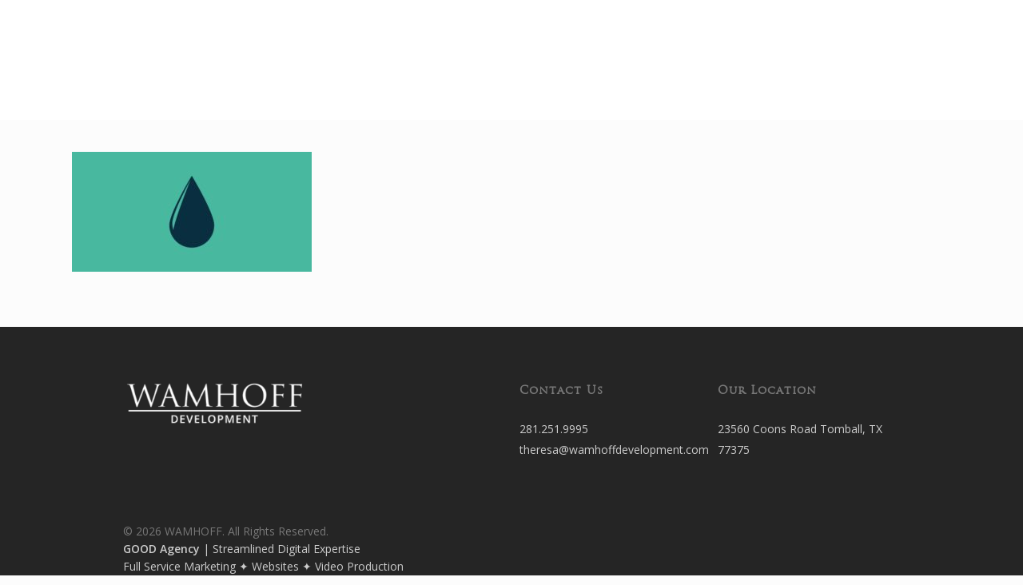

--- FILE ---
content_type: text/css; charset=UTF-8
request_url: https://www.wamhoffdevelopment.com/wp-content/cache/min/1/wp-content/themes/salient-child/style.css?ver=1646322430
body_size: -25
content:
.leah h1,.leah h2,.leah h3,.leah h4,.leah h1 strong,.leah h2 strong,.leah h3 strong,.leah h4 strong,.leah h1 em,.leah h2 em,.leah h3 em,.leah h4 em{font-family:'Open Sans'!important}.leah h1,.leah h2,.leah h3,.leah h4{font-size:18px!important;line-height:1.4!important;font-weight:normal!important}.leahone p,.leahtwo p,.leahthree p,.leahfour p,.leahone p strong,.leahtwo p strong,.leahthree p strong,.leahfour p strong,.leahone p em,.leahtwo p em,.leahthree p em,.leahfour p em,p.leahone,p.leahtwo,p.leahthree,p.leahfour,p.leahone strong,p.leahtwo strong,p.leahthree strong,p.leahfour strong,p.leahone em,p.leahtwo em,p.leahthree em,p.leahfour em,span.leahone,span.leahtwo,span.leahthree,span.leahfour,span.leahone strong,span.leahtwo strong,span.leahthree strong,span.leahfour strong,span.leahone em,span.leahtwo em,span.leahthree em,span.leahfour em{font-family:'Raleway'!important;line-height:1.4!important;font-weight:600!important}.leahone p strong,.leahtwo p strong,.leahthree p strong,.leahfour p strong,p.leahone strong,p.leahtwo strong,p.leahthree strong,p.leahfour strong,span.leahone strong,span.leahtwo strong,span.leahthree strong,span.leahfour strong{font-weight:700!important}.leahone p,p.leahone,span.leahone{font-size:60px!important}.leahtwo p,p.leahtwo,span.leahtwo{font-size:50px!important}.leahthree p,p.leahthree,span.leahthree{font-size:44px!important}.leahfour p,p.leahfour,span.leahfour{font-size:32px!important}@media only screen and (max-width:1300px) and (min-width:1000px){.leah h1,.leah h2,.leah h3,.leah h4{font-size:18px!important}.leahone p,p.leahone,span.leahone{font-size:45px!important}.leahtwo p,p.leahtwo,span.leahtwo{font-size:40px!important}.leahthree p,p.leahthree,span.leahthree{font-size:37.5px!important}.leahfour p,p.leahfour,span.leahfour{font-size:32px!important}}@media only screen and (max-width:1000px) and (min-width:690px){.leah h1,.leah h2,.leah h3,.leah h4{font-size:18px!important}.leahone p,p.leahone,span.leahone{font-size:39px!important}.leahtwo p,p.leahtwo,span.leahtwo{font-size:37.5px!important}.leahthree p,p.leahthree,span.leahthree{font-size:35.2px!important}.leahfour p,p.leahfour,span.leahfour{font-size:28.8px!important}}@media only screen and (max-width:690px){.leah h1,.leah h2,.leah h3,.leah h4{font-size:18px!important}.leahone p,p.leahone,span.leahone{font-size:39px!important}.leahtwo p,p.leahtwo,span.leahtwo{font-size:37.5px!important}.leahthree p,p.leahthree,span.leahthree{font-size:35.2px!important}.leahfour p,p.leahfour,span.leahfour{font-size:28.8px!important}}

--- FILE ---
content_type: text/plain
request_url: https://www.google-analytics.com/j/collect?v=1&_v=j102&a=107679764&t=pageview&_s=1&dl=https%3A%2F%2Fwww.wamhoffdevelopment.com%2Fwelcome%2Fplaceholder-2-to-1-ratio%2F&ul=en-us%40posix&dt=placeholder-2-to-1-ratio%20-%20WAMHOFF&sr=1280x720&vp=1280x720&_u=YEBAAEABAAAAACAAI~&jid=1776238415&gjid=1842287364&cid=1276102179.1768952419&tid=UA-133537314-2&_gid=1079327498.1768952419&_r=1&_slc=1&gtm=45He61g1n81NVPMNFTv830334361za200zd830334361&gcd=13l3l3l3l1l1&dma=0&tag_exp=103116026~103200004~104527906~104528500~104684208~104684211~105391253~115938465~115938468~116744866~117041588~117171315&z=457671609
body_size: -453
content:
2,cG-RNW2WHC1C1